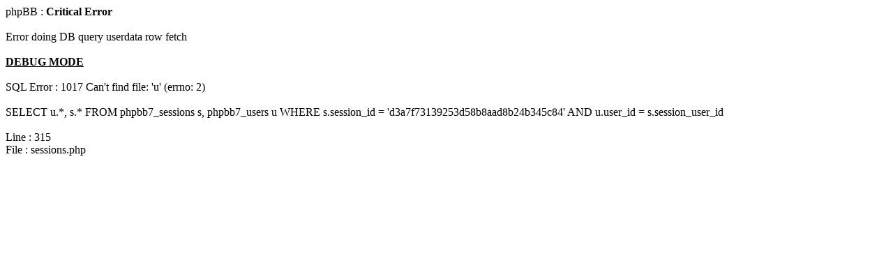

--- FILE ---
content_type: text/html
request_url: http://nwnbalvick.free.fr/phpBB5/login.php?redirect=privmsg.php&folder=inbox&sid=d3a7f73139253d58b8aad8b24b345c84
body_size: 420
content:
<html>
<body>
phpBB : <b>Critical Error</b>
<br /><br />
Error doing DB query userdata row fetch<br /><br /><b><u>DEBUG MODE</u></b><br /><br />SQL Error : 1017 Can't find file: 'u' (errno: 2)<br /><br />SELECT u.*, s.*
			FROM phpbb7_sessions s, phpbb7_users u
			WHERE s.session_id = 'd3a7f73139253d58b8aad8b24b345c84'
				AND u.user_id = s.session_user_id<br /><br />Line : 315<br />File : sessions.php</body>
</html>